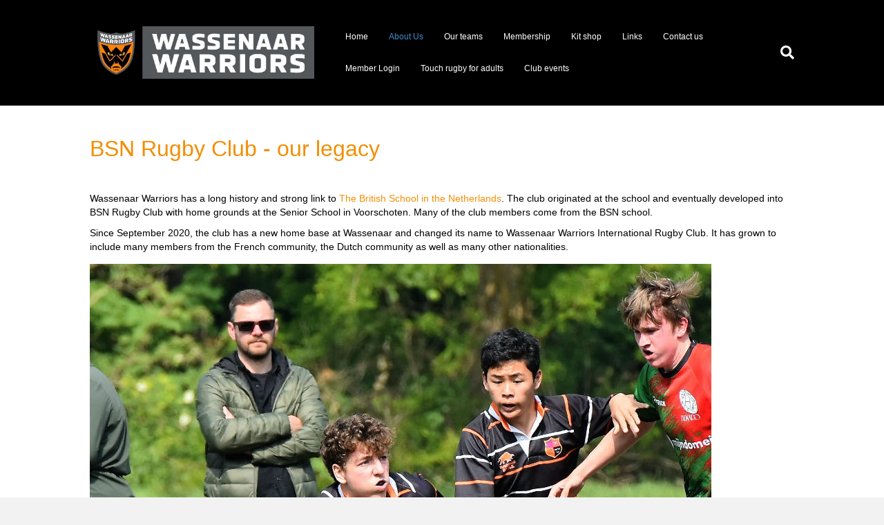

--- FILE ---
content_type: text/html; charset=UTF-8
request_url: https://www.wassenaarwarriorsirc.nl/bsn-rugby-club-our-legacy/
body_size: 8091
content:
<!DOCTYPE html>
<html lang="en-US">
<head>
<meta charset="UTF-8" />
<meta name='viewport' content='width=device-width, initial-scale=1.0' />
<meta http-equiv='X-UA-Compatible' content='IE=edge' />
<link rel="profile" href="https://gmpg.org/xfn/11" />
<title>BSN Rugby Club &#8211; our legacy &#8211; Wassenaar Warriors International Rugby Club</title>
<meta name='robots' content='max-image-preview:large' />
<script type="text/javascript" >function ctSetCookie___from_backend(c_name, value) {document.cookie = c_name + "=" + encodeURIComponent(value) + "; path=/; samesite=lax";}ctSetCookie___from_backend('ct_checkjs', '1027871960', '0');</script><link rel='dns-prefetch' href='//teamsnap-widgets.netlify.app' />
<link rel='dns-prefetch' href='//cdn.jsdelivr.net' />
<link rel='dns-prefetch' href='//unpkg.com' />
<link rel='dns-prefetch' href='//s.w.org' />
<link rel="alternate" type="application/rss+xml" title="Wassenaar Warriors International Rugby Club &raquo; Feed" href="https://www.wassenaarwarriorsirc.nl/feed/" />
<link rel="alternate" type="application/rss+xml" title="Wassenaar Warriors International Rugby Club &raquo; Comments Feed" href="https://www.wassenaarwarriorsirc.nl/comments/feed/" />
<script>
window._wpemojiSettings = {"baseUrl":"https:\/\/s.w.org\/images\/core\/emoji\/14.0.0\/72x72\/","ext":".png","svgUrl":"https:\/\/s.w.org\/images\/core\/emoji\/14.0.0\/svg\/","svgExt":".svg","source":{"concatemoji":"https:\/\/www.wassenaarwarriorsirc.nl\/wp-includes\/js\/wp-emoji-release.min.js?ver=6.0.11"}};
/*! This file is auto-generated */
!function(e,a,t){var n,r,o,i=a.createElement("canvas"),p=i.getContext&&i.getContext("2d");function s(e,t){var a=String.fromCharCode,e=(p.clearRect(0,0,i.width,i.height),p.fillText(a.apply(this,e),0,0),i.toDataURL());return p.clearRect(0,0,i.width,i.height),p.fillText(a.apply(this,t),0,0),e===i.toDataURL()}function c(e){var t=a.createElement("script");t.src=e,t.defer=t.type="text/javascript",a.getElementsByTagName("head")[0].appendChild(t)}for(o=Array("flag","emoji"),t.supports={everything:!0,everythingExceptFlag:!0},r=0;r<o.length;r++)t.supports[o[r]]=function(e){if(!p||!p.fillText)return!1;switch(p.textBaseline="top",p.font="600 32px Arial",e){case"flag":return s([127987,65039,8205,9895,65039],[127987,65039,8203,9895,65039])?!1:!s([55356,56826,55356,56819],[55356,56826,8203,55356,56819])&&!s([55356,57332,56128,56423,56128,56418,56128,56421,56128,56430,56128,56423,56128,56447],[55356,57332,8203,56128,56423,8203,56128,56418,8203,56128,56421,8203,56128,56430,8203,56128,56423,8203,56128,56447]);case"emoji":return!s([129777,127995,8205,129778,127999],[129777,127995,8203,129778,127999])}return!1}(o[r]),t.supports.everything=t.supports.everything&&t.supports[o[r]],"flag"!==o[r]&&(t.supports.everythingExceptFlag=t.supports.everythingExceptFlag&&t.supports[o[r]]);t.supports.everythingExceptFlag=t.supports.everythingExceptFlag&&!t.supports.flag,t.DOMReady=!1,t.readyCallback=function(){t.DOMReady=!0},t.supports.everything||(n=function(){t.readyCallback()},a.addEventListener?(a.addEventListener("DOMContentLoaded",n,!1),e.addEventListener("load",n,!1)):(e.attachEvent("onload",n),a.attachEvent("onreadystatechange",function(){"complete"===a.readyState&&t.readyCallback()})),(e=t.source||{}).concatemoji?c(e.concatemoji):e.wpemoji&&e.twemoji&&(c(e.twemoji),c(e.wpemoji)))}(window,document,window._wpemojiSettings);
</script>
<style>
img.wp-smiley,
img.emoji {
	display: inline !important;
	border: none !important;
	box-shadow: none !important;
	height: 1em !important;
	width: 1em !important;
	margin: 0 0.07em !important;
	vertical-align: -0.1em !important;
	background: none !important;
	padding: 0 !important;
}
</style>
	<style id='global-styles-inline-css'>
body{--wp--preset--color--black: #000000;--wp--preset--color--cyan-bluish-gray: #abb8c3;--wp--preset--color--white: #ffffff;--wp--preset--color--pale-pink: #f78da7;--wp--preset--color--vivid-red: #cf2e2e;--wp--preset--color--luminous-vivid-orange: #ff6900;--wp--preset--color--luminous-vivid-amber: #fcb900;--wp--preset--color--light-green-cyan: #7bdcb5;--wp--preset--color--vivid-green-cyan: #00d084;--wp--preset--color--pale-cyan-blue: #8ed1fc;--wp--preset--color--vivid-cyan-blue: #0693e3;--wp--preset--color--vivid-purple: #9b51e0;--wp--preset--gradient--vivid-cyan-blue-to-vivid-purple: linear-gradient(135deg,rgba(6,147,227,1) 0%,rgb(155,81,224) 100%);--wp--preset--gradient--light-green-cyan-to-vivid-green-cyan: linear-gradient(135deg,rgb(122,220,180) 0%,rgb(0,208,130) 100%);--wp--preset--gradient--luminous-vivid-amber-to-luminous-vivid-orange: linear-gradient(135deg,rgba(252,185,0,1) 0%,rgba(255,105,0,1) 100%);--wp--preset--gradient--luminous-vivid-orange-to-vivid-red: linear-gradient(135deg,rgba(255,105,0,1) 0%,rgb(207,46,46) 100%);--wp--preset--gradient--very-light-gray-to-cyan-bluish-gray: linear-gradient(135deg,rgb(238,238,238) 0%,rgb(169,184,195) 100%);--wp--preset--gradient--cool-to-warm-spectrum: linear-gradient(135deg,rgb(74,234,220) 0%,rgb(151,120,209) 20%,rgb(207,42,186) 40%,rgb(238,44,130) 60%,rgb(251,105,98) 80%,rgb(254,248,76) 100%);--wp--preset--gradient--blush-light-purple: linear-gradient(135deg,rgb(255,206,236) 0%,rgb(152,150,240) 100%);--wp--preset--gradient--blush-bordeaux: linear-gradient(135deg,rgb(254,205,165) 0%,rgb(254,45,45) 50%,rgb(107,0,62) 100%);--wp--preset--gradient--luminous-dusk: linear-gradient(135deg,rgb(255,203,112) 0%,rgb(199,81,192) 50%,rgb(65,88,208) 100%);--wp--preset--gradient--pale-ocean: linear-gradient(135deg,rgb(255,245,203) 0%,rgb(182,227,212) 50%,rgb(51,167,181) 100%);--wp--preset--gradient--electric-grass: linear-gradient(135deg,rgb(202,248,128) 0%,rgb(113,206,126) 100%);--wp--preset--gradient--midnight: linear-gradient(135deg,rgb(2,3,129) 0%,rgb(40,116,252) 100%);--wp--preset--duotone--dark-grayscale: url('#wp-duotone-dark-grayscale');--wp--preset--duotone--grayscale: url('#wp-duotone-grayscale');--wp--preset--duotone--purple-yellow: url('#wp-duotone-purple-yellow');--wp--preset--duotone--blue-red: url('#wp-duotone-blue-red');--wp--preset--duotone--midnight: url('#wp-duotone-midnight');--wp--preset--duotone--magenta-yellow: url('#wp-duotone-magenta-yellow');--wp--preset--duotone--purple-green: url('#wp-duotone-purple-green');--wp--preset--duotone--blue-orange: url('#wp-duotone-blue-orange');--wp--preset--font-size--small: 13px;--wp--preset--font-size--medium: 20px;--wp--preset--font-size--large: 36px;--wp--preset--font-size--x-large: 42px;}.has-black-color{color: var(--wp--preset--color--black) !important;}.has-cyan-bluish-gray-color{color: var(--wp--preset--color--cyan-bluish-gray) !important;}.has-white-color{color: var(--wp--preset--color--white) !important;}.has-pale-pink-color{color: var(--wp--preset--color--pale-pink) !important;}.has-vivid-red-color{color: var(--wp--preset--color--vivid-red) !important;}.has-luminous-vivid-orange-color{color: var(--wp--preset--color--luminous-vivid-orange) !important;}.has-luminous-vivid-amber-color{color: var(--wp--preset--color--luminous-vivid-amber) !important;}.has-light-green-cyan-color{color: var(--wp--preset--color--light-green-cyan) !important;}.has-vivid-green-cyan-color{color: var(--wp--preset--color--vivid-green-cyan) !important;}.has-pale-cyan-blue-color{color: var(--wp--preset--color--pale-cyan-blue) !important;}.has-vivid-cyan-blue-color{color: var(--wp--preset--color--vivid-cyan-blue) !important;}.has-vivid-purple-color{color: var(--wp--preset--color--vivid-purple) !important;}.has-black-background-color{background-color: var(--wp--preset--color--black) !important;}.has-cyan-bluish-gray-background-color{background-color: var(--wp--preset--color--cyan-bluish-gray) !important;}.has-white-background-color{background-color: var(--wp--preset--color--white) !important;}.has-pale-pink-background-color{background-color: var(--wp--preset--color--pale-pink) !important;}.has-vivid-red-background-color{background-color: var(--wp--preset--color--vivid-red) !important;}.has-luminous-vivid-orange-background-color{background-color: var(--wp--preset--color--luminous-vivid-orange) !important;}.has-luminous-vivid-amber-background-color{background-color: var(--wp--preset--color--luminous-vivid-amber) !important;}.has-light-green-cyan-background-color{background-color: var(--wp--preset--color--light-green-cyan) !important;}.has-vivid-green-cyan-background-color{background-color: var(--wp--preset--color--vivid-green-cyan) !important;}.has-pale-cyan-blue-background-color{background-color: var(--wp--preset--color--pale-cyan-blue) !important;}.has-vivid-cyan-blue-background-color{background-color: var(--wp--preset--color--vivid-cyan-blue) !important;}.has-vivid-purple-background-color{background-color: var(--wp--preset--color--vivid-purple) !important;}.has-black-border-color{border-color: var(--wp--preset--color--black) !important;}.has-cyan-bluish-gray-border-color{border-color: var(--wp--preset--color--cyan-bluish-gray) !important;}.has-white-border-color{border-color: var(--wp--preset--color--white) !important;}.has-pale-pink-border-color{border-color: var(--wp--preset--color--pale-pink) !important;}.has-vivid-red-border-color{border-color: var(--wp--preset--color--vivid-red) !important;}.has-luminous-vivid-orange-border-color{border-color: var(--wp--preset--color--luminous-vivid-orange) !important;}.has-luminous-vivid-amber-border-color{border-color: var(--wp--preset--color--luminous-vivid-amber) !important;}.has-light-green-cyan-border-color{border-color: var(--wp--preset--color--light-green-cyan) !important;}.has-vivid-green-cyan-border-color{border-color: var(--wp--preset--color--vivid-green-cyan) !important;}.has-pale-cyan-blue-border-color{border-color: var(--wp--preset--color--pale-cyan-blue) !important;}.has-vivid-cyan-blue-border-color{border-color: var(--wp--preset--color--vivid-cyan-blue) !important;}.has-vivid-purple-border-color{border-color: var(--wp--preset--color--vivid-purple) !important;}.has-vivid-cyan-blue-to-vivid-purple-gradient-background{background: var(--wp--preset--gradient--vivid-cyan-blue-to-vivid-purple) !important;}.has-light-green-cyan-to-vivid-green-cyan-gradient-background{background: var(--wp--preset--gradient--light-green-cyan-to-vivid-green-cyan) !important;}.has-luminous-vivid-amber-to-luminous-vivid-orange-gradient-background{background: var(--wp--preset--gradient--luminous-vivid-amber-to-luminous-vivid-orange) !important;}.has-luminous-vivid-orange-to-vivid-red-gradient-background{background: var(--wp--preset--gradient--luminous-vivid-orange-to-vivid-red) !important;}.has-very-light-gray-to-cyan-bluish-gray-gradient-background{background: var(--wp--preset--gradient--very-light-gray-to-cyan-bluish-gray) !important;}.has-cool-to-warm-spectrum-gradient-background{background: var(--wp--preset--gradient--cool-to-warm-spectrum) !important;}.has-blush-light-purple-gradient-background{background: var(--wp--preset--gradient--blush-light-purple) !important;}.has-blush-bordeaux-gradient-background{background: var(--wp--preset--gradient--blush-bordeaux) !important;}.has-luminous-dusk-gradient-background{background: var(--wp--preset--gradient--luminous-dusk) !important;}.has-pale-ocean-gradient-background{background: var(--wp--preset--gradient--pale-ocean) !important;}.has-electric-grass-gradient-background{background: var(--wp--preset--gradient--electric-grass) !important;}.has-midnight-gradient-background{background: var(--wp--preset--gradient--midnight) !important;}.has-small-font-size{font-size: var(--wp--preset--font-size--small) !important;}.has-medium-font-size{font-size: var(--wp--preset--font-size--medium) !important;}.has-large-font-size{font-size: var(--wp--preset--font-size--large) !important;}.has-x-large-font-size{font-size: var(--wp--preset--font-size--x-large) !important;}
</style>
<link rel='stylesheet' id='fl-builder-layout-6921-css'  href='https://www.wassenaarwarriorsirc.nl/wp-content/uploads/sites/41/bb-plugin/cache/6921-layout.css?ver=c807ede8382ab84d89a1a1a4e8fd28a8' media='all' />
<link rel='stylesheet' id='contact-form-7-css'  href='https://www.wassenaarwarriorsirc.nl/wp-content/plugins/contact-form-7/includes/css/styles.css?ver=5.4' media='all' />
<link rel='stylesheet' id='jquery-magnificpopup-css'  href='https://www.wassenaarwarriorsirc.nl/wp-content/plugins/bb-plugin/css/jquery.magnificpopup.min.css?ver=2.4.2.2' media='all' />
<link rel='stylesheet' id='bootstrap-css'  href='https://www.wassenaarwarriorsirc.nl/wp-content/themes/bb-theme/css/bootstrap.min.css?ver=1.7.7' media='all' />
<link rel='stylesheet' id='fl-automator-skin-css'  href='https://www.wassenaarwarriorsirc.nl/wp-content/uploads/sites/41/bb-theme/skin-65afeb7b00d90.css?ver=1.7.7' media='all' />
<link rel='stylesheet' id='pp-animate-css'  href='https://www.wassenaarwarriorsirc.nl/wp-content/plugins/bbpowerpack/assets/css/animate.min.css?ver=3.5.1' media='all' />
<script src='https://www.wassenaarwarriorsirc.nl/wp-includes/js/jquery/jquery.min.js?ver=3.6.0' id='jquery-core-js'></script>
<script src='https://www.wassenaarwarriorsirc.nl/wp-includes/js/jquery/jquery-migrate.min.js?ver=3.3.2' id='jquery-migrate-js'></script>
<script id='ct_public-js-extra'>
var ctPublic = {"_ajax_nonce":"19af93bb5c","_ajax_url":"https:\/\/www.wassenaarwarriorsirc.nl\/wp-admin\/admin-ajax.php"};
</script>
<script src='https://www.wassenaarwarriorsirc.nl/wp-content/plugins/cleantalk-spam-protect/js/apbct-public.min.js?ver=5.154' id='ct_public-js'></script>
<script src='https://www.wassenaarwarriorsirc.nl/wp-content/plugins/cleantalk-spam-protect/js/cleantalk-modal.min.js?ver=5.154' id='cleantalk-modal-js'></script>
<script id='ct_nocache-js-extra'>
var ctNocache = {"ajaxurl":"https:\/\/www.wassenaarwarriorsirc.nl\/wp-admin\/admin-ajax.php","info_flag":"","set_cookies_flag":"","blog_home":"https:\/\/www.wassenaarwarriorsirc.nl\/"};
</script>
<script src='https://www.wassenaarwarriorsirc.nl/wp-content/plugins/cleantalk-spam-protect/js/cleantalk_nocache.min.js?ver=5.154' id='ct_nocache-js'></script>
<script src='//cdn.jsdelivr.net/npm/es6-promise/dist/es6-promise.auto.min.js?ver=6.0.11' id='es6-promise-js'></script>
<script src='//unpkg.com/axios/dist/axios.min.js?ver=6.0.11' id='axios-js'></script>
<script id='global-module-helpers-js-extra'>
var teamsnapNewSettings = {"blogId":"41","clubUuid":"","orgId":"477183"};
</script>
<script src='https://www.wassenaarwarriorsirc.nl/wp-content/plugins/tswp/assets/js/global-module-helpers.js?ver=1.7.2' id='global-module-helpers-js'></script>
<link rel="https://api.w.org/" href="https://www.wassenaarwarriorsirc.nl/wp-json/" /><link rel="alternate" type="application/json" href="https://www.wassenaarwarriorsirc.nl/wp-json/wp/v2/pages/6921" /><link rel="EditURI" type="application/rsd+xml" title="RSD" href="https://www.wassenaarwarriorsirc.nl/xmlrpc.php?rsd" />
<link rel="wlwmanifest" type="application/wlwmanifest+xml" href="https://www.wassenaarwarriorsirc.nl/wp-includes/wlwmanifest.xml" /> 
<link rel="canonical" href="https://www.wassenaarwarriorsirc.nl/bsn-rugby-club-our-legacy/" />
<link rel='shortlink' href='https://www.wassenaarwarriorsirc.nl/?p=6921' />
<link rel="alternate" type="application/json+oembed" href="https://www.wassenaarwarriorsirc.nl/wp-json/oembed/1.0/embed?url=https%3A%2F%2Fwww.wassenaarwarriorsirc.nl%2Fbsn-rugby-club-our-legacy%2F" />
<link rel="alternate" type="text/xml+oembed" href="https://www.wassenaarwarriorsirc.nl/wp-json/oembed/1.0/embed?url=https%3A%2F%2Fwww.wassenaarwarriorsirc.nl%2Fbsn-rugby-club-our-legacy%2F&#038;format=xml" />
		<script>
			var bb_powerpack = {
				ajaxurl: 'https://www.wassenaarwarriorsirc.nl/wp-admin/admin-ajax.php',
				search_term: '',
				callback: function() {}
			};
		</script>
		<style>.recentcomments a{display:inline !important;padding:0 !important;margin:0 !important;}</style><link rel="icon" href="https://www.wassenaarwarriorsirc.nl/wp-content/uploads/sites/41/2023/08/Wassenaar-Warriors-Master-Logo-150x150.png" sizes="32x32" />
<link rel="icon" href="https://www.wassenaarwarriorsirc.nl/wp-content/uploads/sites/41/2023/08/Wassenaar-Warriors-Master-Logo.png" sizes="192x192" />
<link rel="apple-touch-icon" href="https://www.wassenaarwarriorsirc.nl/wp-content/uploads/sites/41/2023/08/Wassenaar-Warriors-Master-Logo.png" />
<meta name="msapplication-TileImage" content="https://www.wassenaarwarriorsirc.nl/wp-content/uploads/sites/41/2023/08/Wassenaar-Warriors-Master-Logo.png" />
<script id="fl-theme-custom-js">
</script>



</head>
<body class="page-template-default page page-id-6921 fl-builder fl-framework-bootstrap fl-preset-default fl-full-width fl-search-active" itemscope="itemscope" itemtype="https://schema.org/WebPage">
<a aria-label="Skip to content" class="fl-screen-reader-text" href="#fl-main-content">Skip to content</a><svg xmlns="http://www.w3.org/2000/svg" viewBox="0 0 0 0" width="0" height="0" focusable="false" role="none" style="visibility: hidden; position: absolute; left: -9999px; overflow: hidden;" ><defs><filter id="wp-duotone-dark-grayscale"><feColorMatrix color-interpolation-filters="sRGB" type="matrix" values=" .299 .587 .114 0 0 .299 .587 .114 0 0 .299 .587 .114 0 0 .299 .587 .114 0 0 " /><feComponentTransfer color-interpolation-filters="sRGB" ><feFuncR type="table" tableValues="0 0.498039215686" /><feFuncG type="table" tableValues="0 0.498039215686" /><feFuncB type="table" tableValues="0 0.498039215686" /><feFuncA type="table" tableValues="1 1" /></feComponentTransfer><feComposite in2="SourceGraphic" operator="in" /></filter></defs></svg><svg xmlns="http://www.w3.org/2000/svg" viewBox="0 0 0 0" width="0" height="0" focusable="false" role="none" style="visibility: hidden; position: absolute; left: -9999px; overflow: hidden;" ><defs><filter id="wp-duotone-grayscale"><feColorMatrix color-interpolation-filters="sRGB" type="matrix" values=" .299 .587 .114 0 0 .299 .587 .114 0 0 .299 .587 .114 0 0 .299 .587 .114 0 0 " /><feComponentTransfer color-interpolation-filters="sRGB" ><feFuncR type="table" tableValues="0 1" /><feFuncG type="table" tableValues="0 1" /><feFuncB type="table" tableValues="0 1" /><feFuncA type="table" tableValues="1 1" /></feComponentTransfer><feComposite in2="SourceGraphic" operator="in" /></filter></defs></svg><svg xmlns="http://www.w3.org/2000/svg" viewBox="0 0 0 0" width="0" height="0" focusable="false" role="none" style="visibility: hidden; position: absolute; left: -9999px; overflow: hidden;" ><defs><filter id="wp-duotone-purple-yellow"><feColorMatrix color-interpolation-filters="sRGB" type="matrix" values=" .299 .587 .114 0 0 .299 .587 .114 0 0 .299 .587 .114 0 0 .299 .587 .114 0 0 " /><feComponentTransfer color-interpolation-filters="sRGB" ><feFuncR type="table" tableValues="0.549019607843 0.988235294118" /><feFuncG type="table" tableValues="0 1" /><feFuncB type="table" tableValues="0.717647058824 0.254901960784" /><feFuncA type="table" tableValues="1 1" /></feComponentTransfer><feComposite in2="SourceGraphic" operator="in" /></filter></defs></svg><svg xmlns="http://www.w3.org/2000/svg" viewBox="0 0 0 0" width="0" height="0" focusable="false" role="none" style="visibility: hidden; position: absolute; left: -9999px; overflow: hidden;" ><defs><filter id="wp-duotone-blue-red"><feColorMatrix color-interpolation-filters="sRGB" type="matrix" values=" .299 .587 .114 0 0 .299 .587 .114 0 0 .299 .587 .114 0 0 .299 .587 .114 0 0 " /><feComponentTransfer color-interpolation-filters="sRGB" ><feFuncR type="table" tableValues="0 1" /><feFuncG type="table" tableValues="0 0.278431372549" /><feFuncB type="table" tableValues="0.592156862745 0.278431372549" /><feFuncA type="table" tableValues="1 1" /></feComponentTransfer><feComposite in2="SourceGraphic" operator="in" /></filter></defs></svg><svg xmlns="http://www.w3.org/2000/svg" viewBox="0 0 0 0" width="0" height="0" focusable="false" role="none" style="visibility: hidden; position: absolute; left: -9999px; overflow: hidden;" ><defs><filter id="wp-duotone-midnight"><feColorMatrix color-interpolation-filters="sRGB" type="matrix" values=" .299 .587 .114 0 0 .299 .587 .114 0 0 .299 .587 .114 0 0 .299 .587 .114 0 0 " /><feComponentTransfer color-interpolation-filters="sRGB" ><feFuncR type="table" tableValues="0 0" /><feFuncG type="table" tableValues="0 0.647058823529" /><feFuncB type="table" tableValues="0 1" /><feFuncA type="table" tableValues="1 1" /></feComponentTransfer><feComposite in2="SourceGraphic" operator="in" /></filter></defs></svg><svg xmlns="http://www.w3.org/2000/svg" viewBox="0 0 0 0" width="0" height="0" focusable="false" role="none" style="visibility: hidden; position: absolute; left: -9999px; overflow: hidden;" ><defs><filter id="wp-duotone-magenta-yellow"><feColorMatrix color-interpolation-filters="sRGB" type="matrix" values=" .299 .587 .114 0 0 .299 .587 .114 0 0 .299 .587 .114 0 0 .299 .587 .114 0 0 " /><feComponentTransfer color-interpolation-filters="sRGB" ><feFuncR type="table" tableValues="0.780392156863 1" /><feFuncG type="table" tableValues="0 0.949019607843" /><feFuncB type="table" tableValues="0.352941176471 0.470588235294" /><feFuncA type="table" tableValues="1 1" /></feComponentTransfer><feComposite in2="SourceGraphic" operator="in" /></filter></defs></svg><svg xmlns="http://www.w3.org/2000/svg" viewBox="0 0 0 0" width="0" height="0" focusable="false" role="none" style="visibility: hidden; position: absolute; left: -9999px; overflow: hidden;" ><defs><filter id="wp-duotone-purple-green"><feColorMatrix color-interpolation-filters="sRGB" type="matrix" values=" .299 .587 .114 0 0 .299 .587 .114 0 0 .299 .587 .114 0 0 .299 .587 .114 0 0 " /><feComponentTransfer color-interpolation-filters="sRGB" ><feFuncR type="table" tableValues="0.650980392157 0.403921568627" /><feFuncG type="table" tableValues="0 1" /><feFuncB type="table" tableValues="0.447058823529 0.4" /><feFuncA type="table" tableValues="1 1" /></feComponentTransfer><feComposite in2="SourceGraphic" operator="in" /></filter></defs></svg><svg xmlns="http://www.w3.org/2000/svg" viewBox="0 0 0 0" width="0" height="0" focusable="false" role="none" style="visibility: hidden; position: absolute; left: -9999px; overflow: hidden;" ><defs><filter id="wp-duotone-blue-orange"><feColorMatrix color-interpolation-filters="sRGB" type="matrix" values=" .299 .587 .114 0 0 .299 .587 .114 0 0 .299 .587 .114 0 0 .299 .587 .114 0 0 " /><feComponentTransfer color-interpolation-filters="sRGB" ><feFuncR type="table" tableValues="0.0980392156863 1" /><feFuncG type="table" tableValues="0 0.662745098039" /><feFuncB type="table" tableValues="0.847058823529 0.419607843137" /><feFuncA type="table" tableValues="1 1" /></feComponentTransfer><feComposite in2="SourceGraphic" operator="in" /></filter></defs></svg><div class="fl-page">
	<header class="fl-page-header fl-page-header-fixed fl-page-nav-right fl-page-nav-toggle-button fl-page-nav-toggle-visible-mobile"  role="banner">
	<div class="fl-page-header-wrap">
		<div class="fl-page-header-container container">
			<div class="fl-page-header-row row">
				<div class="col-sm-12 col-md-3 fl-page-logo-wrap">
					<div class="fl-page-header-logo">
						<a href="https://www.wassenaarwarriorsirc.nl/"><img loading="false" data-no-lazy="1" class="fl-logo-img" itemscope itemtype="https://schema.org/ImageObject" src="https://www.wassenaarwarriorsirc.nl/wp-content/uploads/sites/41/2021/04/Wassenaar-Warriors-new-logo-banner.jpg" data-retina="" title="" alt="Wassenaar Warriors International Rugby Club" /><meta itemprop="name" content="Wassenaar Warriors International Rugby Club" /></a>
					</div>
				</div>
				<div class="col-sm-12 col-md-9 fl-page-fixed-nav-wrap">
					<div class="fl-page-nav-wrap">
						<nav class="fl-page-nav fl-nav navbar navbar-default navbar-expand-md" aria-label="Header Menu" role="navigation">
							<button type="button" class="navbar-toggle navbar-toggler" data-toggle="collapse" data-target=".fl-page-nav-collapse">
								<span>Menu</span>
							</button>
							<div class="fl-page-nav-collapse collapse navbar-collapse">
								<ul id="menu-main-menu" class="nav navbar-nav navbar-right menu fl-theme-menu"><li id="menu-item-6" class="menu-item menu-item-type-post_type menu-item-object-page menu-item-home menu-item-6 nav-item"><a href="https://www.wassenaarwarriorsirc.nl/" class="nav-link">Home</a></li>
<li id="menu-item-47" class="menu-item menu-item-type-post_type menu-item-object-page current-menu-ancestor current-menu-parent current_page_parent current_page_ancestor menu-item-has-children menu-item-47 nav-item"><a href="https://www.wassenaarwarriorsirc.nl/about-us/" class="nav-link">About Us</a><div class="fl-submenu-icon-wrap"><span class="fl-submenu-toggle-icon"></span></div>
<ul class="sub-menu">
	<li id="menu-item-271" class="menu-item menu-item-type-post_type menu-item-object-page menu-item-271 nav-item"><a href="https://www.wassenaarwarriorsirc.nl/matchgrounds/" class="nav-link">Match Grounds</a></li>
	<li id="menu-item-10" class="menu-item menu-item-type-post_type menu-item-object-page menu-item-10 nav-item"><a href="https://www.wassenaarwarriorsirc.nl/news/" class="nav-link">News</a></li>
	<li id="menu-item-54" class="menu-item menu-item-type-post_type menu-item-object-page menu-item-54 nav-item"><a href="https://www.wassenaarwarriorsirc.nl/board-committee/" class="nav-link">Board and Committee</a></li>
	<li id="menu-item-3539" class="menu-item menu-item-type-post_type menu-item-object-page menu-item-3539 nav-item"><a href="https://www.wassenaarwarriorsirc.nl/vacancies/" class="nav-link">Vacancies</a></li>
	<li id="menu-item-4450" class="menu-item menu-item-type-post_type menu-item-object-page menu-item-has-children menu-item-4450 nav-item"><a href="https://www.wassenaarwarriorsirc.nl/policies-protocols/" class="nav-link">Policies and Protocols</a><div class="fl-submenu-icon-wrap"><span class="fl-submenu-toggle-icon"></span></div>
	<ul class="sub-menu">
		<li id="menu-item-6066" class="menu-item menu-item-type-post_type menu-item-object-page menu-item-6066 nav-item"><a href="https://www.wassenaarwarriorsirc.nl/operational-governance-and-policy-charter/" class="nav-link">Operational Governance and Policy Charter</a></li>
		<li id="menu-item-5811" class="menu-item menu-item-type-post_type menu-item-object-page menu-item-5811 nav-item"><a href="https://www.wassenaarwarriorsirc.nl/child-safety-policy-and-vog-check/" class="nav-link">Child Safety Policy and VOG Check</a></li>
		<li id="menu-item-4479" class="menu-item menu-item-type-post_type menu-item-object-page menu-item-4479 nav-item"><a href="https://www.wassenaarwarriorsirc.nl/privacy-policy-wassenaar-warriors-irc/" class="nav-link">Privacy policy Wassenaar Warriors IRC</a></li>
		<li id="menu-item-4454" class="menu-item menu-item-type-post_type menu-item-object-page menu-item-4454 nav-item"><a href="https://www.wassenaarwarriorsirc.nl/protocol-handling-visual-material/" class="nav-link">Protocol for handling visual material</a></li>
		<li id="menu-item-3185" class="menu-item menu-item-type-post_type menu-item-object-page menu-item-3185 nav-item"><a href="https://www.wassenaarwarriorsirc.nl/covid-19-protocol-for-training-and-matches/" class="nav-link">Covid-19 protocol</a></li>
	</ul>
</li>
	<li id="menu-item-6900" class="menu-item menu-item-type-post_type menu-item-object-page menu-item-6900 nav-item"><a href="https://www.wassenaarwarriorsirc.nl/venez-jouer-au-rugby-chez-les-wassenaar-warriors/" class="nav-link">Venez jouer au rugby chez les Wassenaar Warriors</a></li>
	<li id="menu-item-3313" class="menu-item menu-item-type-post_type menu-item-object-page menu-item-3313 nav-item"><a href="https://www.wassenaarwarriorsirc.nl/dutch/" class="nav-link">Rugby bij de Wassenaar Warriors</a></li>
	<li id="menu-item-6923" class="menu-item menu-item-type-post_type menu-item-object-page current-menu-item page_item page-item-6921 current_page_item menu-item-6923 nav-item"><a href="https://www.wassenaarwarriorsirc.nl/bsn-rugby-club-our-legacy/" aria-current="page" class="nav-link">BSN Rugby Club &#8211; Our legacy</a></li>
</ul>
</li>
<li id="menu-item-45" class="menu-item menu-item-type-post_type menu-item-object-page menu-item-has-children menu-item-45 nav-item"><a href="https://www.wassenaarwarriorsirc.nl/squads/" class="nav-link">Our teams</a><div class="fl-submenu-icon-wrap"><span class="fl-submenu-toggle-icon"></span></div>
<ul class="sub-menu">
	<li id="menu-item-60" class="menu-item menu-item-type-post_type menu-item-object-page menu-item-60 nav-item"><a href="https://www.wassenaarwarriorsirc.nl/turvens/" class="nav-link">U08 – Turvens</a></li>
	<li id="menu-item-62" class="menu-item menu-item-type-post_type menu-item-object-page menu-item-62 nav-item"><a href="https://www.wassenaarwarriorsirc.nl/benjis/" class="nav-link">U10 – Benjis</a></li>
	<li id="menu-item-64" class="menu-item menu-item-type-post_type menu-item-object-page menu-item-64 nav-item"><a href="https://www.wassenaarwarriorsirc.nl/minis/" class="nav-link">U12 – Minis</a></li>
	<li id="menu-item-66" class="menu-item menu-item-type-post_type menu-item-object-page menu-item-66 nav-item"><a href="https://www.wassenaarwarriorsirc.nl/cubs/" class="nav-link">U14 – Cubs</a></li>
	<li id="menu-item-68" class="menu-item menu-item-type-post_type menu-item-object-page menu-item-68 nav-item"><a href="https://www.wassenaarwarriorsirc.nl/juniors/" class="nav-link">U16 – Juniors</a></li>
	<li id="menu-item-876" class="menu-item menu-item-type-post_type menu-item-object-page menu-item-876 nav-item"><a href="https://www.wassenaarwarriorsirc.nl/colts/" class="nav-link">U18 – Colts</a></li>
</ul>
</li>
<li id="menu-item-2680" class="menu-item menu-item-type-post_type menu-item-object-page menu-item-has-children menu-item-2680 nav-item"><a href="https://www.wassenaarwarriorsirc.nl/membership/" class="nav-link">Membership</a><div class="fl-submenu-icon-wrap"><span class="fl-submenu-toggle-icon"></span></div>
<ul class="sub-menu">
	<li id="menu-item-4328" class="menu-item menu-item-type-post_type menu-item-object-page menu-item-4328 nav-item"><a href="https://www.wassenaarwarriorsirc.nl/play-rugby-with-us/" class="nav-link">Play rugby with us!</a></li>
</ul>
</li>
<li id="menu-item-44" class="menu-item menu-item-type-post_type menu-item-object-page menu-item-44 nav-item"><a href="https://www.wassenaarwarriorsirc.nl/kit-shop/" class="nav-link">Kit shop</a></li>
<li id="menu-item-1650" class="menu-item menu-item-type-post_type menu-item-object-page menu-item-1650 nav-item"><a href="https://www.wassenaarwarriorsirc.nl/links/" class="nav-link">Links</a></li>
<li id="menu-item-3321" class="menu-item menu-item-type-post_type menu-item-object-page menu-item-3321 nav-item"><a href="https://www.wassenaarwarriorsirc.nl/contact-us/" class="nav-link">Contact us</a></li>
<li id="menu-item-276" class="menu-item menu-item-type-custom menu-item-object-custom menu-item-276 nav-item"><a href="https://go.teamsnap.com/login/signin" class="nav-link">Member Login</a></li>
<li id="menu-item-6955" class="menu-item menu-item-type-post_type menu-item-object-page menu-item-6955 nav-item"><a href="https://www.wassenaarwarriorsirc.nl/touch-rugby-for-adults/" class="nav-link">Touch rugby for adults</a></li>
<li id="menu-item-7336" class="menu-item menu-item-type-post_type menu-item-object-page menu-item-7336 nav-item"><a href="https://www.wassenaarwarriorsirc.nl/club-events-2/" class="nav-link">Club events</a></li>
</ul>							</div>
						</nav>
					</div>
				</div>
			</div>
		</div>
	</div>
</header><!-- .fl-page-header-fixed -->
<header class="fl-page-header fl-page-header-primary fl-page-nav-right fl-page-nav-toggle-button fl-page-nav-toggle-visible-mobile" itemscope="itemscope" itemtype="https://schema.org/WPHeader"  role="banner">
	<div class="fl-page-header-wrap">
		<div class="fl-page-header-container container">
			<div class="fl-page-header-row row">
				<div class="col-sm-12 col-md-4 fl-page-header-logo-col">
					<div class="fl-page-header-logo" itemscope="itemscope" itemtype="https://schema.org/Organization">
						<a href="https://www.wassenaarwarriorsirc.nl/" itemprop="url"><img loading="false" data-no-lazy="1" class="fl-logo-img" itemscope itemtype="https://schema.org/ImageObject" src="https://www.wassenaarwarriorsirc.nl/wp-content/uploads/sites/41/2021/04/Wassenaar-Warriors-new-logo-banner.jpg" data-retina="" title="" alt="Wassenaar Warriors International Rugby Club" /><meta itemprop="name" content="Wassenaar Warriors International Rugby Club" /></a>
											</div>
				</div>
				<div class="col-sm-12 col-md-8 fl-page-nav-col">
					<div class="fl-page-nav-wrap">
						<nav class="fl-page-nav fl-nav navbar navbar-default navbar-expand-md" aria-label="Header Menu" itemscope="itemscope" itemtype="https://schema.org/SiteNavigationElement" role="navigation">
							<button type="button" class="navbar-toggle navbar-toggler" data-toggle="collapse" data-target=".fl-page-nav-collapse">
								<span>Menu</span>
							</button>
							<div class="fl-page-nav-collapse collapse navbar-collapse">
								<div class="fl-page-nav-search">
	<a href="javascript:void(0);" class="fas fa-search" aria-label="Search" aria-expanded="false" aria-haspopup="true" id='flsearchform'></a>
	<form method="get" role="search" aria-label="Search" action="https://www.wassenaarwarriorsirc.nl/" title="Type and press Enter to search.">
		<input type="search" class="fl-search-input form-control" name="s" placeholder="Search" value="" aria-labelledby="flsearchform" />
	</form>
</div>
<ul id="menu-main-menu-1" class="nav navbar-nav navbar-right menu fl-theme-menu"><li class="menu-item menu-item-type-post_type menu-item-object-page menu-item-home menu-item-6 nav-item"><a href="https://www.wassenaarwarriorsirc.nl/" class="nav-link">Home</a></li>
<li class="menu-item menu-item-type-post_type menu-item-object-page current-menu-ancestor current-menu-parent current_page_parent current_page_ancestor menu-item-has-children menu-item-47 nav-item"><a href="https://www.wassenaarwarriorsirc.nl/about-us/" class="nav-link">About Us</a><div class="fl-submenu-icon-wrap"><span class="fl-submenu-toggle-icon"></span></div>
<ul class="sub-menu">
	<li class="menu-item menu-item-type-post_type menu-item-object-page menu-item-271 nav-item"><a href="https://www.wassenaarwarriorsirc.nl/matchgrounds/" class="nav-link">Match Grounds</a></li>
	<li class="menu-item menu-item-type-post_type menu-item-object-page menu-item-10 nav-item"><a href="https://www.wassenaarwarriorsirc.nl/news/" class="nav-link">News</a></li>
	<li class="menu-item menu-item-type-post_type menu-item-object-page menu-item-54 nav-item"><a href="https://www.wassenaarwarriorsirc.nl/board-committee/" class="nav-link">Board and Committee</a></li>
	<li class="menu-item menu-item-type-post_type menu-item-object-page menu-item-3539 nav-item"><a href="https://www.wassenaarwarriorsirc.nl/vacancies/" class="nav-link">Vacancies</a></li>
	<li class="menu-item menu-item-type-post_type menu-item-object-page menu-item-has-children menu-item-4450 nav-item"><a href="https://www.wassenaarwarriorsirc.nl/policies-protocols/" class="nav-link">Policies and Protocols</a><div class="fl-submenu-icon-wrap"><span class="fl-submenu-toggle-icon"></span></div>
	<ul class="sub-menu">
		<li class="menu-item menu-item-type-post_type menu-item-object-page menu-item-6066 nav-item"><a href="https://www.wassenaarwarriorsirc.nl/operational-governance-and-policy-charter/" class="nav-link">Operational Governance and Policy Charter</a></li>
		<li class="menu-item menu-item-type-post_type menu-item-object-page menu-item-5811 nav-item"><a href="https://www.wassenaarwarriorsirc.nl/child-safety-policy-and-vog-check/" class="nav-link">Child Safety Policy and VOG Check</a></li>
		<li class="menu-item menu-item-type-post_type menu-item-object-page menu-item-4479 nav-item"><a href="https://www.wassenaarwarriorsirc.nl/privacy-policy-wassenaar-warriors-irc/" class="nav-link">Privacy policy Wassenaar Warriors IRC</a></li>
		<li class="menu-item menu-item-type-post_type menu-item-object-page menu-item-4454 nav-item"><a href="https://www.wassenaarwarriorsirc.nl/protocol-handling-visual-material/" class="nav-link">Protocol for handling visual material</a></li>
		<li class="menu-item menu-item-type-post_type menu-item-object-page menu-item-3185 nav-item"><a href="https://www.wassenaarwarriorsirc.nl/covid-19-protocol-for-training-and-matches/" class="nav-link">Covid-19 protocol</a></li>
	</ul>
</li>
	<li class="menu-item menu-item-type-post_type menu-item-object-page menu-item-6900 nav-item"><a href="https://www.wassenaarwarriorsirc.nl/venez-jouer-au-rugby-chez-les-wassenaar-warriors/" class="nav-link">Venez jouer au rugby chez les Wassenaar Warriors</a></li>
	<li class="menu-item menu-item-type-post_type menu-item-object-page menu-item-3313 nav-item"><a href="https://www.wassenaarwarriorsirc.nl/dutch/" class="nav-link">Rugby bij de Wassenaar Warriors</a></li>
	<li class="menu-item menu-item-type-post_type menu-item-object-page current-menu-item page_item page-item-6921 current_page_item menu-item-6923 nav-item"><a href="https://www.wassenaarwarriorsirc.nl/bsn-rugby-club-our-legacy/" aria-current="page" class="nav-link">BSN Rugby Club &#8211; Our legacy</a></li>
</ul>
</li>
<li class="menu-item menu-item-type-post_type menu-item-object-page menu-item-has-children menu-item-45 nav-item"><a href="https://www.wassenaarwarriorsirc.nl/squads/" class="nav-link">Our teams</a><div class="fl-submenu-icon-wrap"><span class="fl-submenu-toggle-icon"></span></div>
<ul class="sub-menu">
	<li class="menu-item menu-item-type-post_type menu-item-object-page menu-item-60 nav-item"><a href="https://www.wassenaarwarriorsirc.nl/turvens/" class="nav-link">U08 – Turvens</a></li>
	<li class="menu-item menu-item-type-post_type menu-item-object-page menu-item-62 nav-item"><a href="https://www.wassenaarwarriorsirc.nl/benjis/" class="nav-link">U10 – Benjis</a></li>
	<li class="menu-item menu-item-type-post_type menu-item-object-page menu-item-64 nav-item"><a href="https://www.wassenaarwarriorsirc.nl/minis/" class="nav-link">U12 – Minis</a></li>
	<li class="menu-item menu-item-type-post_type menu-item-object-page menu-item-66 nav-item"><a href="https://www.wassenaarwarriorsirc.nl/cubs/" class="nav-link">U14 – Cubs</a></li>
	<li class="menu-item menu-item-type-post_type menu-item-object-page menu-item-68 nav-item"><a href="https://www.wassenaarwarriorsirc.nl/juniors/" class="nav-link">U16 – Juniors</a></li>
	<li class="menu-item menu-item-type-post_type menu-item-object-page menu-item-876 nav-item"><a href="https://www.wassenaarwarriorsirc.nl/colts/" class="nav-link">U18 – Colts</a></li>
</ul>
</li>
<li class="menu-item menu-item-type-post_type menu-item-object-page menu-item-has-children menu-item-2680 nav-item"><a href="https://www.wassenaarwarriorsirc.nl/membership/" class="nav-link">Membership</a><div class="fl-submenu-icon-wrap"><span class="fl-submenu-toggle-icon"></span></div>
<ul class="sub-menu">
	<li class="menu-item menu-item-type-post_type menu-item-object-page menu-item-4328 nav-item"><a href="https://www.wassenaarwarriorsirc.nl/play-rugby-with-us/" class="nav-link">Play rugby with us!</a></li>
</ul>
</li>
<li class="menu-item menu-item-type-post_type menu-item-object-page menu-item-44 nav-item"><a href="https://www.wassenaarwarriorsirc.nl/kit-shop/" class="nav-link">Kit shop</a></li>
<li class="menu-item menu-item-type-post_type menu-item-object-page menu-item-1650 nav-item"><a href="https://www.wassenaarwarriorsirc.nl/links/" class="nav-link">Links</a></li>
<li class="menu-item menu-item-type-post_type menu-item-object-page menu-item-3321 nav-item"><a href="https://www.wassenaarwarriorsirc.nl/contact-us/" class="nav-link">Contact us</a></li>
<li class="menu-item menu-item-type-custom menu-item-object-custom menu-item-276 nav-item"><a href="https://go.teamsnap.com/login/signin" class="nav-link">Member Login</a></li>
<li class="menu-item menu-item-type-post_type menu-item-object-page menu-item-6955 nav-item"><a href="https://www.wassenaarwarriorsirc.nl/touch-rugby-for-adults/" class="nav-link">Touch rugby for adults</a></li>
<li class="menu-item menu-item-type-post_type menu-item-object-page menu-item-7336 nav-item"><a href="https://www.wassenaarwarriorsirc.nl/club-events-2/" class="nav-link">Club events</a></li>
</ul>							</div>
						</nav>
					</div>
				</div>
			</div>
		</div>
	</div>
</header><!-- .fl-page-header -->
	<div id="fl-main-content" class="fl-page-content" itemprop="mainContentOfPage" role="main">

		
<div class="fl-content-full container">
	<div class="row">
		<div class="fl-content col-md-12">
			<article class="fl-post post-6921 page type-page status-publish hentry" id="fl-post-6921" itemscope="itemscope" itemtype="https://schema.org/CreativeWork">

			<div class="fl-post-content clearfix" itemprop="text">
		<div class="fl-builder-content fl-builder-content-6921 fl-builder-content-primary fl-builder-global-templates-locked" data-post-id="6921"><div class="fl-row fl-row-fixed-width fl-row-bg-none fl-node-64c3b5decca39" data-node="64c3b5decca39">
	<div class="fl-row-content-wrap">
						<div class="fl-row-content fl-row-fixed-width fl-node-content">
		
<div class="fl-col-group fl-node-64c3b5deceba9" data-node="64c3b5deceba9">
			<div class="fl-col fl-node-64c3b5decec8a" data-node="64c3b5decec8a">
	<div class="fl-col-content fl-node-content">
	<div class="fl-module fl-module-heading fl-node-64c3b5decc8de" data-node="64c3b5decc8de">
	<div class="fl-module-content fl-node-content">
		<h2 class="fl-heading">
		<span class="fl-heading-text">BSN Rugby Club - our legacy</span>
	</h2>
	</div>
</div>
	</div>
</div>
	</div>

<div class="fl-col-group fl-node-64c3b61309b21" data-node="64c3b61309b21">
			<div class="fl-col fl-node-64c3b61309bc3" data-node="64c3b61309bc3">
	<div class="fl-col-content fl-node-content">
	<div class="fl-module fl-module-rich-text fl-node-64c3b61309ac1" data-node="64c3b61309ac1">
	<div class="fl-module-content fl-node-content">
		<div class="fl-rich-text">
	<p>Wassenaar Warriors has a long history and strong link to <a href="https://www.britishschool.nl" target="_blank" rel="noopener">The British School in the Netherlands</a>. The club originated at the school and eventually developed into BSN Rugby Club with home grounds at the Senior School in Voorschoten. Many of the club members come from the BSN school.</p>
<p>Since September 2020, the club has a new home base at Wassenaar and changed its name to Wassenaar Warriors International Rugby Club. It has grown to include many members from the French community, the Dutch community as well as many other nationalities.</p>
<p><a href="https://www.wassenaarwarriorsirc.nl/wp-content/uploads/sites/41/2019/10/BSN_Juniors_May_2019_1.jpg"><img class="alignnone wp-image-2881 size-full" src="https://www.wassenaarwarriorsirc.nl/wp-content/uploads/sites/41/2019/10/BSN_Juniors_May_2019_1.jpg" alt="" width="900" height="844" srcset="https://www.wassenaarwarriorsirc.nl/wp-content/uploads/sites/41/2019/10/BSN_Juniors_May_2019_1.jpg 900w, https://www.wassenaarwarriorsirc.nl/wp-content/uploads/sites/41/2019/10/BSN_Juniors_May_2019_1-300x281.jpg 300w, https://www.wassenaarwarriorsirc.nl/wp-content/uploads/sites/41/2019/10/BSN_Juniors_May_2019_1-768x720.jpg 768w" sizes="(max-width: 900px) 100vw, 900px" /></a></p>
<p>&nbsp;</p>
</div>
	</div>
</div>
	</div>
</div>
	</div>
		</div>
	</div>
</div>
</div>	</div><!-- .fl-post-content -->
	
</article>

<!-- .fl-post -->
		</div>
	</div>
</div>


	</div><!-- .fl-page-content -->
		</div><!-- .fl-page -->
<link rel='stylesheet' id='font-awesome-5-css'  href='https://www.wassenaarwarriorsirc.nl/wp-content/plugins/bb-plugin/fonts/fontawesome/5.13.0/css/all.min.css?ver=2.4.2.2' media='all' />
<script src='https://www.wassenaarwarriorsirc.nl/wp-content/uploads/sites/41/bb-plugin/cache/6921-layout.js?ver=6a4e708b79f2b0f15063995ac3fd2d81' id='fl-builder-layout-6921-js'></script>
<script src='https://www.wassenaarwarriorsirc.nl/wp-includes/js/dist/vendor/regenerator-runtime.min.js?ver=0.13.9' id='regenerator-runtime-js'></script>
<script src='https://www.wassenaarwarriorsirc.nl/wp-includes/js/dist/vendor/wp-polyfill.min.js?ver=3.15.0' id='wp-polyfill-js'></script>
<script src='https://www.wassenaarwarriorsirc.nl/wp-includes/js/dist/hooks.min.js?ver=c6d64f2cb8f5c6bb49caca37f8828ce3' id='wp-hooks-js'></script>
<script src='https://www.wassenaarwarriorsirc.nl/wp-includes/js/dist/i18n.min.js?ver=ebee46757c6a411e38fd079a7ac71d94' id='wp-i18n-js'></script>
<script id='wp-i18n-js-after'>
wp.i18n.setLocaleData( { 'text direction\u0004ltr': [ 'ltr' ] } );
</script>
<script src='https://www.wassenaarwarriorsirc.nl/wp-includes/js/dist/vendor/lodash.min.js?ver=4.17.19' id='lodash-js'></script>
<script id='lodash-js-after'>
window.lodash = _.noConflict();
</script>
<script src='https://www.wassenaarwarriorsirc.nl/wp-includes/js/dist/url.min.js?ver=16385e4d69da65c7283790971de6b297' id='wp-url-js'></script>
<script src='https://www.wassenaarwarriorsirc.nl/wp-includes/js/dist/api-fetch.min.js?ver=63050163caffa6aac54e9ebf21fe0472' id='wp-api-fetch-js'></script>
<script id='wp-api-fetch-js-after'>
wp.apiFetch.use( wp.apiFetch.createRootURLMiddleware( "https://www.wassenaarwarriorsirc.nl/wp-json/" ) );
wp.apiFetch.nonceMiddleware = wp.apiFetch.createNonceMiddleware( "8785270d0e" );
wp.apiFetch.use( wp.apiFetch.nonceMiddleware );
wp.apiFetch.use( wp.apiFetch.mediaUploadMiddleware );
wp.apiFetch.nonceEndpoint = "https://www.wassenaarwarriorsirc.nl/wp-admin/admin-ajax.php?action=rest-nonce";
</script>
<script id='contact-form-7-js-extra'>
var wpcf7 = {"cached":"1"};
</script>
<script src='https://www.wassenaarwarriorsirc.nl/wp-content/plugins/contact-form-7/includes/js/index.js?ver=5.4' id='contact-form-7-js'></script>
<script src='//teamsnap-widgets.netlify.app/widget.js?ver=6.0.11' id='teamsnap-widgets-js'></script>
<script src='https://www.wassenaarwarriorsirc.nl/wp-content/plugins/bb-plugin/js/jquery.ba-throttle-debounce.min.js?ver=2.4.2.2' id='jquery-throttle-js'></script>
<script src='https://www.wassenaarwarriorsirc.nl/wp-content/plugins/bb-plugin/js/jquery.magnificpopup.min.js?ver=2.4.2.2' id='jquery-magnificpopup-js'></script>
<script src='https://www.wassenaarwarriorsirc.nl/wp-content/themes/bb-theme/js/bootstrap.min.js?ver=1.7.7' id='bootstrap-js'></script>
<script id='fl-automator-js-extra'>
var themeopts = {"medium_breakpoint":"992","mobile_breakpoint":"768"};
</script>
<script src='https://www.wassenaarwarriorsirc.nl/wp-content/themes/bb-theme/js/theme.min.js?ver=1.7.7' id='fl-automator-js'></script>
<p style="background:black; border:10px solid black; font-size:10px; color:white; font-family:adamina;text-align: center;">Copyright © 2017 BSN Rugby Club</p> </body>
</html>
